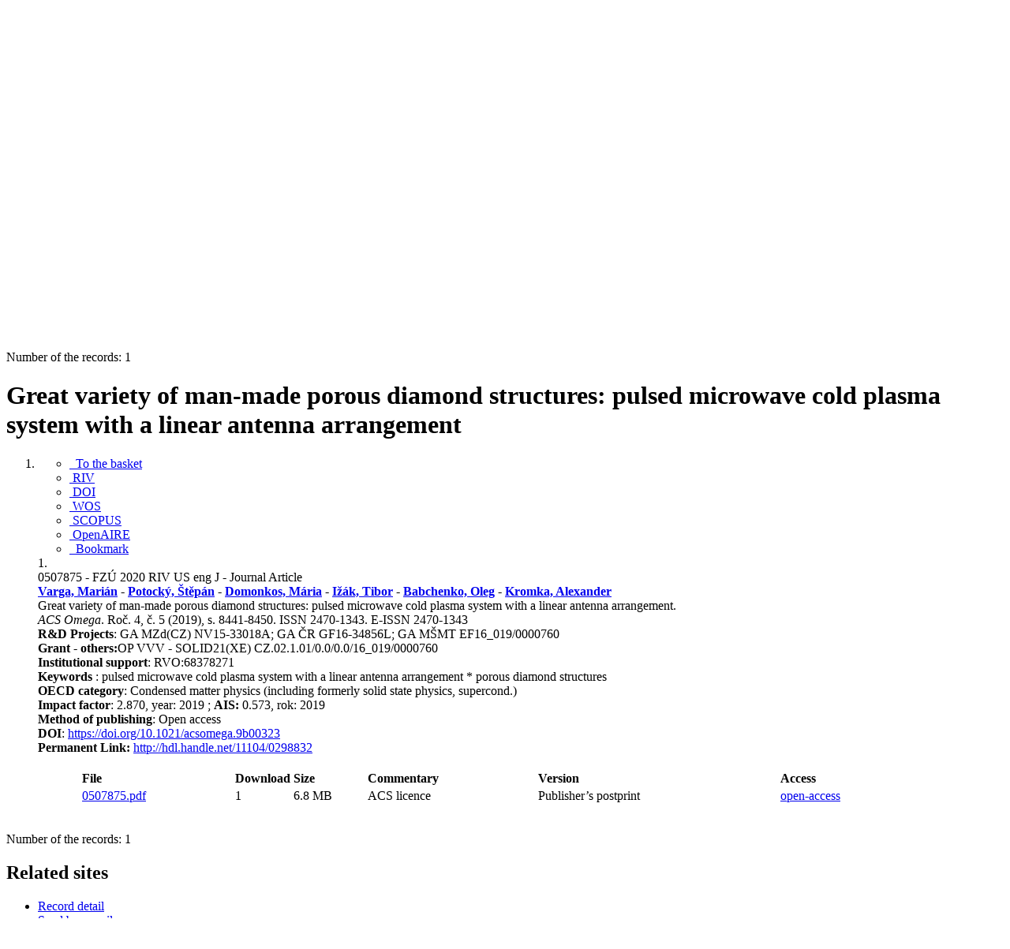

--- FILE ---
content_type: text/html; charset=utf-8
request_url: https://asep.lib.cas.cz/arl-cav/en/detail/?&idx=cav_un_epca*0507875&disprec=1
body_size: 10605
content:

<!-- TPL: csp.templates2.parts.root -->
<!DOCTYPE html><html id="detail" lang="en-GB" dir="ltr" class=""><head>

<!-- TPL: csp.user.cav.templates2.parts.head -->
<meta name="viewport" content="width=device-width, initial-scale=1, shrink-to-fit=no"><meta charset="UTF-8"><meta id="ipac" name="author" content="IPAC: Cosmotron Slovakia, s.r.o. - www.cosmotron.sk" data-version="4.8.63a - 22.05.2025" data-login="0" data-ns="" data-url="https://asep.lib.cas.cz/i2/" data-ictx="cav" data-skin="bs1" data-cachebuster="2h9" data-logbasket="0" data-elink="0" data-lang="en" data-country="GB" data-scrollup="" data-src="cav_un_epca-1" data-cookie-choose=1 data-cookie-preferential=0 data-cookie-analytical=0 data-cookie-marketing=0 data-mainjs="">
<!-- TPL: csp.templates2.parts.metaog -->

<!-- TPL: csp.templates2.parts.metalink -->
<link rel="help" href="https://asep.lib.cas.cz/arl-cav/en/help/?key=detail" title="Help"><link rel="home" href="https://asep.lib.cas.cz/arl-cav/en/detail-cav_un_epca-0507875-Great-variety-of-manmade-porous-diamond-structures-pulsed-microwave-cold-plasma-system-with-a-line/"><link rel="alternate" hreflang="cs-CZ" href="https://asep.lib.cas.cz/arl-cav/cs/detail/?&amp;idx=cav_un_epca*0507875&amp;disprec=1"><link rel="alternate" hreflang="x-default" href="https://asep.lib.cas.cz/arl-cav/cs/detail/?&amp;idx=cav_un_epca*0507875&amp;disprec=1"><link rel="alternate" hreflang="en-GB" href="https://asep.lib.cas.cz/arl-cav/en/detail/?&amp;idx=cav_un_epca*0507875&amp;disprec=1"><link rel="manifest" href="https://asep.lib.cas.cz/arl-cav/en/webmanifest/" title="PWA"><link rel="license" href="https://asep.lib.cas.cz/arl-cav/en/IPAC/?#ipac-copyright" title="Copyright"><link rel="contents" href="https://asep.lib.cas.cz/arl-cav/en/site-map/" title="Site map"><link rel="search" id="opensearch" type="application/opensearchdescription+xml" href="https://asep.lib.cas.cz/arl-cav/en/opensearch/?type=xml" title="IPAC KNAV" data-query="To install the OpenSearch search engine?">
<!-- TPL: csp.templates2.parts.metaapp -->
<meta name="mobile-web-app-capable" content="yes"><meta name="apple-mobile-web-app-capable" content="yes"><meta name="apple-mobile-web-app-title" content="KNAV"><meta name="apple-mobile-web-app-status-bar-style" content="#FFFFFF"><meta name="theme-color" content="#FFFFFF"><meta name="author" content="Library of the Czech Academy of Sciences"><meta name="twitter:dnt" content="on">
<meta name="keywords" content="detail,IPAC"><meta name="description" content="Record detail - Great variety of man-made porous diamond structures: pulsed microwave cold plasma system with a linear antenna arrangement - Detailed record view - Library of the Czech Academy of Sciences  "><meta name="robots" content="all"><link rel="stylesheet" media="print" href="https://asep.lib.cas.cz/i2/css/print.v-2h9.css"><link rel="stylesheet" href="https://asep.lib.cas.cz/i2/user/cav/css/bskin1.v-2h9.css">

<!-- TPL: csp.templates2.detail.meta -->

<!-- TPL: csp.templates2.detail.metalink -->
<link rel="alternate" type="application/marc" href="https://asep.lib.cas.cz/arl-cav/en/export/?idx=cav_un_epca*0507875&amp;charset=UTF8&amp;format=LINEMARC" title="MARC - Great variety of man-made porous diamond structures: pulsed microwave cold plasma system with a linear antenna arrangement"><link rel="alternate" type="application/marc" href="https://asep.lib.cas.cz/arl-cav/en/export/?idx=cav_un_epca*0507875&amp;charset=UTF8&amp;format=ISO2709" title="MARC ISO2709 - Great variety of man-made porous diamond structures: pulsed microwave cold plasma system with a linear antenna arrangement"><link rel="alternate" type="application/marcxml+xml" href="https://asep.lib.cas.cz/arl-cav/en/export/?idx=cav_un_epca*0507875&amp;charset=UTF8&amp;format=XML" title="MARC XML - Great variety of man-made porous diamond structures: pulsed microwave cold plasma system with a linear antenna arrangement"><link rel="alternate" type="application/rdf+xml" href="https://asep.lib.cas.cz/arl-cav/en/detail-cav_un_epca-0507875-Great-variety-of-manmade-porous-diamond-structures-pulsed-microwave-cold-plasma-system-with-a-line/?st=feed&amp;feed=rdf"><link rel="preconnect" href="https://cache2.obalkyknih.cz" crossorigin="anonymous"><link rel="dns-prefetch" href="https://cache2.obalkyknih.cz"><link rel="canonical" href="https://asep.lib.cas.cz/arl-cav/en/detail-cav_un_epca-0507875-Great-variety-of-manmade-porous-diamond-structures-pulsed-microwave-cold-plasma-system-with-a-line/">
<!-- TPL: csp.templates2.detail.metaog -->
<meta property="og:url" prefix="og: https://ogp.me/ns/og#" content="https://asep.lib.cas.cz/arl-cav/en/detail-cav_un_epca-0507875-Great-variety-of-manmade-porous-diamond-structures-pulsed-microwave-cold-plasma-system-with-a-line/"><meta property="og:title" prefix="og: https://ogp.me/ns/og#" content="Great variety of man-made porous diamond structures: pulsed microwave cold plasma system with a linear antenna arrangement"><meta property="og:type" prefix="og: https://ogp.me/ns/og#" content="article"><meta property="article:author" prefix="article: https://ogp.me/ns/article#" content="https://asep.lib.cas.cz/arl-cav/en/detail-cav_un_auth-0280065-Varga-Marian/"><meta property="article:author" prefix="article: https://ogp.me/ns/article#" content="https://asep.lib.cas.cz/arl-cav/en/detail-cav_un_auth-0224392-Potocky-stepan/"><meta property="article:author" prefix="article: https://ogp.me/ns/article#" content="https://asep.lib.cas.cz/arl-cav/en/detail-cav_un_auth-0295747-Domonkos-Maria/"><meta property="article:author" prefix="article: https://ogp.me/ns/article#" content="https://asep.lib.cas.cz/arl-cav/en/detail-cav_un_auth-0258087-Izak-Tibor/"><meta property="article:author" prefix="article: https://ogp.me/ns/article#" content="https://asep.lib.cas.cz/arl-cav/en/detail-cav_un_auth-0247344-Babchenko-Oleg/"><meta property="article:author" prefix="article: https://ogp.me/ns/article#" content="https://asep.lib.cas.cz/arl-cav/en/detail-cav_un_auth-0100328-Kromka-Alexander/"><meta property="article:tag" prefix="article: https://ogp.me/ns/article#" content="pulsed microwave cold plasma system with a linear antenna arrangement"><meta property="article:tag" prefix="article: https://ogp.me/ns/article#" content="porous diamond structures"><meta name="article:publisher" prefix="article: https://ogp.me/ns/article#" content="American Chemical Society">
<!-- TPL: csp.templates2.detail.metatwitter -->
<meta name="twitter:card" prefix="twitter: https://ogp.me/ns/twitter#" content="summary"><meta name="twitter:title" prefix="twitter: https://ogp.me/ns/twitter#" content="Great variety of man-made porous diamond structures: pulsed microwave cold plasma system with a linear antenna arrangement"><meta name="twitter:url" prefix="twitter: https://ogp.me/ns/twitter#" content="https://asep.lib.cas.cz/arl-cav/en/detail-cav_un_epca-0507875-Great-variety-of-manmade-porous-diamond-structures-pulsed-microwave-cold-plasma-system-with-a-line/"><meta name="twitter:description" prefix="twitter: https://ogp.me/ns/twitter#" content="article 'Great variety of man-made porous diamond structures: pulsed microwave cold plasma system with a linear antenna arrangement' ">
<!-- TPL: csp.templates2.detail.metaszn -->
<meta name="szn:galleries-image-link" content="https://asep.lib.cas.cz/arl-cav/en/detail-cav_un_epca-0507875-Great-variety-of-manmade-porous-diamond-structures-pulsed-microwave-cold-plasma-system-with-a-line/?st=feed&amp;feed=sznimages">
<!-- TPL: csp.templates2.detail.metacitation -->
<meta name="citation_title" content="Great variety of man-made porous diamond structures: pulsed microwave cold plasma system with a linear antenna arrangement"><meta name="citation_abstract" content="Synthetic diamond films are routinely grown using chemical vapor deposition (CVD) techniques. This study reviews the fabrication of various porous diamond-based structures using linear antenna microwave plasma (LAMWP) CVD, a low-cost technology for growing diamond films over a large area at low pressure and at low temperature. From a technological point of view, 2 different approaches, i.e., templated diamond growth using 3 different prestructured porous substrates and direct bottom-up growth of ultra-nanoporous diamond films, are successfully employed to form diamond-based structures with controlled porosity and an enhanced surface area. As a bottom-up strategy, the LAMWP CVD system allows diamond growth at as high as 80% CO2 in the CH4/CO2/H2 gas mixture. In summary, the low-pressure and cold plasma conditions in the LAMWP system facilitate the growth on 3D prestructured substrates of various materials that naturally form porous self-standing diamond structures."><meta name="citation_year" content="2019"><meta name="citation_author" content="Varga, Marián"><meta name="citation_author" content="Potocký, Štěpán"><meta name="citation_author" content="Domonkos, Mária"><meta name="citation_author" content="Ižák, Tibor"><meta name="citation_author" content="Babchenko, Oleg"><meta name="citation_author" content="Kromka, Alexander"><meta name="citation_publisher" content="American Chemical Society"><meta name="citation_type" content="Journal Article"><meta name="citation_doi" content="https://dx.doi.org/10.1021/acsomega.9b00323"><meta name="citation_journal_title" content="ACS Omega"><meta name="citation_volume" content="4"><meta name="citation_issue" content="2019"><meta name="citation_firstpage" content="8441"><meta name="citation_lastpage" content="8450"><meta name="citation_keywords" content="pulsed microwave cold plasma system with a linear antenna arrangement"><meta name="citation_keywords" content="porous diamond structures"><meta name="citation_language" content="eng"><meta name="citation_public_url" content="https://asep.lib.cas.cz/arl-cav/en/detail-cav_un_epca-0507875-Great-variety-of-manmade-porous-diamond-structures-pulsed-microwave-cold-plasma-system-with-a-line/">
<!-- TPL: csp.templates2.detail.metaeprints -->
<meta name="eprints.metadata_visibility" content="show"><meta name="eprints.title" content="Great variety of man-made porous diamond structures: pulsed microwave cold plasma system with a linear antenna arrangement"><meta name="eprints.abstract" content="Synthetic diamond films are routinely grown using chemical vapor deposition (CVD) techniques. This study reviews the fabrication of various porous diamond-based structures using linear antenna microwave plasma (LAMWP) CVD, a low-cost technology for growing diamond films over a large area at low pressure and at low temperature. From a technological point of view, 2 different approaches, i.e., templated diamond growth using 3 different prestructured porous substrates and direct bottom-up growth of ultra-nanoporous diamond films, are successfully employed to form diamond-based structures with controlled porosity and an enhanced surface area. As a bottom-up strategy, the LAMWP CVD system allows diamond growth at as high as 80% CO2 in the CH4/CO2/H2 gas mixture. In summary, the low-pressure and cold plasma conditions in the LAMWP system facilitate the growth on 3D prestructured substrates of various materials that naturally form porous self-standing diamond structures."><meta name="eprints.creators_name" content="Varga, Marián"><meta name="eprints.creators_name" content="Potocký, Štěpán"><meta name="eprints.creators_name" content="Domonkos, Mária"><meta name="eprints.creators_name" content="Ižák, Tibor"><meta name="eprints.creators_name" content="Babchenko, Oleg"><meta name="eprints.creators_name" content="Kromka, Alexander"><meta name="eprints.publisher" content="American Chemical Society"><meta name="eprints.type" content="Article"><meta name="eprints.language" content="eng"><meta name="eprints.volume" content="4"><meta name="eprints.number" content="5"><meta name="eprints.pagerange" content="8441-8450"><meta name="eprints.document_url" content="https://asep.lib.cas.cz/arl-cav/en/detail-cav_un_epca-0507875-Great-variety-of-manmade-porous-diamond-structures-pulsed-microwave-cold-plasma-system-with-a-line/"><meta name="eprints.official_url" content="https://dx.doi.org/10.1021/acsomega.9b00323"><meta name="eprints.doi" content="10.1021/acsomega.9b00323">
<!-- TPL: csp.templates2.detail.metaprism -->
<meta name="prism.publisher" content="American Chemical Society"><meta name="prism.modificationDate" content="2024-01-03T22:24:00Z"><meta name="prism.doi" content="10.1021/acsomega.9b00323"><meta name="prism.publicationName" content="ACS Omega"><meta name="prism.number" content="5"><meta name="prism.volume" content="4"><meta name="prism.issueName" content="2019"><meta name="prism.startingPage" content="8441"><meta name="prism.endingPage" content="8450"><meta name="prism.pageCount" content="9"><meta name="prism.pageRange" content="8441-8450"><meta name="prism.keyword" content="pulsed microwave cold plasma system with a linear antenna arrangement"><meta name="prism.keyword" content="porous diamond structures"><meta name="prism.url" content="https://dx.doi.org/10.1021/acsomega.9b00323">
<!-- TPL: csp.templates2.detail.metabepress -->
<meta name="bepress_citation_title" content="Great variety of man-made porous diamond structures: pulsed microwave cold plasma system with a linear antenna arrangement"><meta name="bepress_citation_author" content="Varga, Marián"><meta name="bepress_citation_author" content="Potocký, Štěpán"><meta name="bepress_citation_author" content="Domonkos, Mária"><meta name="bepress_citation_author" content="Ižák, Tibor"><meta name="bepress_citation_author" content="Babchenko, Oleg"><meta name="bepress_citation_author" content="Kromka, Alexander"><meta name="bepress_citation_publisher" content="American Chemical Society"><meta name="bepress_citation_doi" content="10.1021/acsomega.9b00323"><meta name="bepress_citation_volume" content="4"><meta name="bepress_citation_issue" content="2019"><meta name="bepress_citation_firstpage" content="8441"><meta name="bepress_citation_lastpage" content="8450">
<!-- TPL: csp.templates2.detail.schemascholarly -->
<script type="application/ld+json">
{
  "@context": "https://schema.org",
  "@type": "ScholarlyArticle",
  "@id": "cavunepca0507875",
  "url": "https://asep.lib.cas.cz/arl-cav/en/detail-cav_un_epca-0507875-Great-variety-of-manmade-porous-diamond-structures-pulsed-microwave-cold-plasma-system-with-a-line/",
  "dateModified": "2024-01-03T22:24:00Z",
   	"author": [
       {
            "@type": "Person",
            "name": "Varga, Marián","@id": "https://asep.lib.cas.cz/arl-cav/en/detail-cav_un_auth-0280065-Varga-Marian/"      },        {
            "@type": "Person",
            "name": "Potocký, Štěpán","@id": "https://asep.lib.cas.cz/arl-cav/en/detail-cav_un_auth-0224392-Potocky-stepan/"      },        {
            "@type": "Person",
            "name": "Domonkos, Mária","@id": "https://asep.lib.cas.cz/arl-cav/en/detail-cav_un_auth-0295747-Domonkos-Maria/"      },        {
            "@type": "Person",
            "name": "Ižák, Tibor","@id": "https://asep.lib.cas.cz/arl-cav/en/detail-cav_un_auth-0258087-Izak-Tibor/"      },        {
            "@type": "Person",
            "name": "Babchenko, Oleg","@id": "https://asep.lib.cas.cz/arl-cav/en/detail-cav_un_auth-0247344-Babchenko-Oleg/"      },        {
            "@type": "Person",
            "name": "Kromka, Alexander","@id": "https://asep.lib.cas.cz/arl-cav/en/detail-cav_un_auth-0100328-Kromka-Alexander/"      }	],
   "publisher": [
      {
            "@type": "Organization",
"name": "American Chemical Society"      }	],
   "image": [
   		""   ],
      "identifier": [
            {
            "@type": "PropertyValue",
            "propertyID": "DOI",
            "value": "https://dx.doi.org/10.1021/acsomega.9b00323"
            }      ],
      "keywords": "pulsed microwave cold plasma system with a linear antenna arrangement, porous diamond structures",
  "isPartOf": {
    "@type": "Periodical",
    "name": "ACS Omega"
  },
  "abstract": "Synthetic diamond films are routinely grown using chemical vapor deposition (CVD) techniques. This study reviews the fabrication of various porous diamond-based structures using linear antenna microwave plasma (LAMWP) CVD, a low-cost technology for growing diamond films over a large area at low pressure and at low temperature. From a technological point of view, 2 different approaches, i.e., templated diamond growth using 3 different prestructured porous substrates and direct bottom-up growth of ultra-nanoporous diamond films, are successfully employed to form diamond-based structures with controlled porosity and an enhanced surface area. As a bottom-up strategy, the LAMWP CVD system allows diamond growth at as high as 80% CO2 in the CH4/CO2/H2 gas mixture. In summary, the low-pressure and cold plasma conditions in the LAMWP system facilitate the growth on 3D prestructured substrates of various materials that naturally form porous self-standing diamond structures.",
  "volumeNumber": "4",
  "issueNumber": "2019",
  "pagination": "8441-8450",
  "headline": "Great variety of man-made porous diamond structures: pulsed microwave cold plasma system with a linear antenna arrangement"
}
</script>

<!-- TPL: csp.templates2.detail.schemaarticle -->
-<script type="application/ld+json">
{
  "@context": "https://schema.org",
  "@type": "Article",
  "@id": "https://asep.lib.cas.cz/arl-cav/en/detail-cav_un_epca-0507875-Great-variety-of-manmade-porous-diamond-structures-pulsed-microwave-cold-plasma-system-with-a-line/",
  "url": "https://asep.lib.cas.cz/arl-cav/en/detail-cav_un_epca-0507875-Great-variety-of-manmade-porous-diamond-structures-pulsed-microwave-cold-plasma-system-with-a-line/",
   	"author": [
       {
            "@type": "Person",
            "name": "Varga, Marián",
            "url": "https://asep.lib.cas.cz/arl-cav/en/detail-cav_un_auth-0280065-Varga-Marian/",
            "@id": "https://asep.lib.cas.cz/arl-cav/en/detail-cav_un_auth-0280065-Varga-Marian/"      },       {
            "@type": "Person",
            "name": "Potocký, Štěpán",
            "url": "https://asep.lib.cas.cz/arl-cav/en/detail-cav_un_auth-0224392-Potocky-stepan/",
            "@id": "https://asep.lib.cas.cz/arl-cav/en/detail-cav_un_auth-0224392-Potocky-stepan/"      },       {
            "@type": "Person",
            "name": "Domonkos, Mária",
            "url": "https://asep.lib.cas.cz/arl-cav/en/detail-cav_un_auth-0295747-Domonkos-Maria/",
            "@id": "https://asep.lib.cas.cz/arl-cav/en/detail-cav_un_auth-0295747-Domonkos-Maria/"      },       {
            "@type": "Person",
            "name": "Ižák, Tibor",
            "url": "https://asep.lib.cas.cz/arl-cav/en/detail-cav_un_auth-0258087-Izak-Tibor/",
            "@id": "https://asep.lib.cas.cz/arl-cav/en/detail-cav_un_auth-0258087-Izak-Tibor/"      },       {
            "@type": "Person",
            "name": "Babchenko, Oleg",
            "url": "https://asep.lib.cas.cz/arl-cav/en/detail-cav_un_auth-0247344-Babchenko-Oleg/",
            "@id": "https://asep.lib.cas.cz/arl-cav/en/detail-cav_un_auth-0247344-Babchenko-Oleg/"      },       {
            "@type": "Person",
            "name": "Kromka, Alexander",
            "url": "https://asep.lib.cas.cz/arl-cav/en/detail-cav_un_auth-0100328-Kromka-Alexander/",
            "@id": "https://asep.lib.cas.cz/arl-cav/en/detail-cav_un_auth-0100328-Kromka-Alexander/"      }	],
   "publisher": [
      {
            "@type": "Organization",
"name": "American Chemical Society"      }	],
   "image": [
   		""   ],
      "keywords": "pulsed microwave cold plasma system with a linear antenna arrangement, porous diamond structures",
   	"inLanguage": [
      "en"	],
      "dateModified": "2024-01-03T22:24:00Z",
      "description": "article 'Great variety of man-made porous diamond structures: pulsed microwave cold plasma system with a linear antenna arrangement' ",
      "issn": " 2470-1343",
      "headline": "Great variety of man-made porous diamond structures: pulsed microwave cold plasma system with a linear antenna arrangement"
}
</script>
<script data-main="https://asep.lib.cas.cz/i2/js/conf.detail.v-2h9.js" src="https://asep.lib.cas.cz/i2/js/require.v-2h9.js"></script>
<!-- TPL: csp.user.cav.templates2.parts.body -->
<title>
Great variety of man-made porous diamond structures: pulsed microwave…
</title>
</head>
<body class="nojs cav_un_epca-1">
<div id="body">
<div id="page" class="container">

<!-- TPL: csp.templates2.parts.accessibilitynav -->
<div id="accessibility-nav" class="sr-only sr-only-focusable" data-scrollup-title="Scroll to top of page"><nav aria-label="Skip navigtation">
<ul>
<li><a accesskey="0" href="#content">Go to content</a></li><li><a href="#nav">Go to menu</a></li><li><a href="https://asep.lib.cas.cz/arl-cav/en/declaration-of-accessibility/?#content" accesskey="1" title="Accessibility declaration" aria-label="Accessibility declaration">Accessibility declaration</a></li></ul>
</nav>
</div>
<!-- TPL: csp.user.cav.templates2.parts.header -->
<div id="header" class="container">    <header>
<div class="row container"><div id="brand" class="col-lg-9 col-md-7 col-sm-12 col-12"><div class="row"><div class="col-md-3 col-sm-6 col-4"><a class="container mt-1 mb-1" title="ASEP" href="https://asep-portal.lib.cas.cz/basic-information/"><img height="120" class="logo mt-2" src="https://asep.lib.cas.cz/i2/user/cav/img/logo_en.png" loading="lazy" alt="ASEP"></a></div><div class="col-md-9 col-sm-6 col-8"><div class="container subtitle">ASEP<br>
CAS Repository</div></div></div></div><div id="header-info-box" class="col-lg-3 col-md-5 col-sm-12 col-12 text-right">
<!-- TPL: csp.templates2.parts.languages -->
<div id="language" class="mb-2 lang"><div class="cs btn x first"><a dir="ltr" rel="alternate" href="https://asep.lib.cas.cz/arl-cav/cs/detail/?&amp;idx=cav_un_epca*0507875&amp;disprec=1" hreflang="cs-CZ" lang="cs-CZ" title="Česká verze" aria-label="Česká verze"><i aria-hidden="true" class="flag-cs"></i> Česky</a></div><div class="en btn active last"><a dir="ltr" rel="alternate" href="https://asep.lib.cas.cz/arl-cav/en/detail/?&amp;idx=cav_un_epca*0507875&amp;disprec=1" hreflang="en-GB" lang="en-GB" title="English version" aria-label="English version"><i aria-hidden="true" class="flag-en"></i> English</a></div></div>                <p id="aboutdb">
<a class="nav-link" target="_blank" href="https://asep-portal.lib.cas.cz/basic-information/">About database</a><a class="nav-link" target="_blank" href="https://asep-portal.lib.cas.cz/basic-information/dataset-repository/">About data repository</a>                </p>
</div></div>    </header>
</div>
<!-- TPL: csp.templates2.parts.mainmenu -->
<nav id="nav" class="navbar navbar-expand-lg"  aria-label="Main menu">
<button type="button" aria-label="Side menu" class="navbar-toggler collapsed btn-nav"  data-toggle="collapse" aria-controls="nav-aside" data-target="#nav-aside" id="btn-aside">
<i aria-hidden="true" class="icon-aside"></i>
</button>
<button type="button" aria-label="Main menu" class="navbar-toggler collapsed btn-nav" id="btn-nav" data-toggle="collapse" aria-controls="nav-main" data-target="#nav-main">
<i aria-hidden="true" class="icon-menu"></i>
</button>
<div class="collapse navbar-collapse" id="nav-main"><ul class="navbar-main navbar-nav mr-auto">
<li id="nav-search" class="first nav-item">
<a href="https://asep.lib.cas.cz/arl-cav/en/index/" title="Search the online catalogue" aria-label="Search the online catalogue" rel="nofollow" class="nav-link">Search</a>
</li>
<li id="nav-help" class="nav-item">
<a href="https://asep.lib.cas.cz/arl-cav/en/help/?key=detail" title="Online catalogue (IPAC) help" aria-label="Online catalogue (IPAC) help" class="nav-link">Help</a>
</li>
<li id="nav-feedback" class="nav-item">
<a href="https://asep.lib.cas.cz/arl-cav/en/feedback-form/" title="Form for sending messages" aria-label="Form for sending messages" rel="nofollow" class="nav-link">Questions, report problems</a>
</li>
<li id="nav-cavrules" class="nav-item">
<a href="https://asep.lib.cas.cz/arl-cav/en/repository-rules/" title="Rules of Repository" aria-label="Rules of Repository" rel="nofollow" class="nav-link">Rules of Repository</a>
</li>
<li id="nav-prereg" class="nav-item">
<a href="https://asep.lib.cas.cz/arl-cav/en/preregistration/" title="User pre-registration form page" aria-label="User pre-registration form page" class="nav-link">Pre-registration</a>
</li>

</ul>
<ul class="navbar-login navbar-nav">
<li class="nav-item" aria-live="polite" id="basket-info"><a href="https://asep.lib.cas.cz/arl-cav/en/basket/" rel="nofollow" class="nav-link ibasket" data-title="In the basket" title="In the basket 0 0" aria-label="In the basket 0 0"><i aria-hidden="true" class="icon-basket"></i> (<output class="count">0</output>)</a></li>
<!-- TPL: csp.templates2.parts.menuaccount -->

<!-- TPL: csp.templates2.parts.ladenkalink -->
<li id="nav-login" class="nav-item"><a href="https://asep.lib.cas.cz/arl-cav/en/login/?opal=detail&amp;idx=cav_un_epca*0507875&amp;disprec=1" class="nav-link " title="User login to online catalogue" aria-label="User login to online catalogue"><i aria-hidden="true" class="icon-user"></i>&nbsp; Login</a></li></ul>
</div></nav>
<main id="content">

<!-- TPL: csp.templates2.parts.breadcrumb -->
<script type="application/ld+json">
{
    "@context": "https://schema.org",
    "@graph": [{
        "@type": "WebSite",
        "@id": "https://asep.lib.cas.cz/arl-cav/en/index/",
        "url": "https://asep.lib.cas.cz/arl-cav/en/index/",
        "version": "4.8.63a - 22.05.2025",
        "name": "Library of the Czech Academy of Sciences",
        "description": "Record detail - Great variety of man-made porous diamond structures: pulsed microwave cold plasma system with a linear antenna arrangement - Detailed record view - Library of the Czech Academy of Sciences  ",
        "inLanguage": "en",
        "potentialAction": {
            "@type": "SearchAction",
            "target": "https://asep.lib.cas.cz/arl-cav/en/result/?field=G&amp;search=Search&amp;term={q}",
            "query-input": "name=q"
        }
    }, {
        "@type": "WebPage",
        "@id": "https://asep.lib.cas.cz/arl-cav/en/detail-cav_un_epca-0507875-Great-variety-of-manmade-porous-diamond-structures-pulsed-microwave-cold-plasma-system-with-a-line/",
        "url": "https://asep.lib.cas.cz/arl-cav/en/detail-cav_un_epca-0507875-Great-variety-of-manmade-porous-diamond-structures-pulsed-microwave-cold-plasma-system-with-a-line/",
        "name": "Record detail",
        "description": "Detailed record view",
        "inLanguage": "en"
    }
    ,{
        "@type": "BreadcrumbList",
        "itemListElement": [
            {
            "@type": "ListItem",
            "position": 1,
            "item": {
                "@id": "https://asep.lib.cas.cz/arl-cav/en/index/",
                "name": "Home page"
                }
            }
,            {
            "@type": "ListItem",
            "position": 2,
            "item": {
                "@id": "https://asep.lib.cas.cz/arl-cav/en/detail-cav_un_epca-0507875-Great-variety-of-manmade-porous-diamond-structures-pulsed-microwave-cold-plasma-system-with-a-line/",
                "name": "Record detail"
                }
            }
        ]
    }
    ]
}
</script>

<!-- TPL: csp.templates2.parts.systemalert -->

<!-- TPL: csp.templates2.parts.ladenka -->

<!-- TPL: csp.templates2.detail.main -->

<!-- TPL: csp.templates2.detail.page -->
<div id="outer" class="row"><div id='bside'><div id="inner" class="container">
<!-- TPL: csp.templates2.detail.paging -->
<div class="resultbox card card-body bg-light mb-3"><div class="row justify-content-between"><div class="query-info align-self-center col-sm-12 ">Number of the records: 1 &nbsp;
</div></div></div><div class="row"><div class=""><div class="container"><h1>Great variety of man-made porous diamond structures: pulsed microwave cold plasma system with a linear antenna arrangement</h1></div></div></div>
<!-- TPL: csp.templates2.detail.zf -->
<div id="result-body"><ol class="list-group">

<!-- TPL: csp.user.cav.templates2.result.zshort -->
<li data-idx="cav_un_epca*0507875"  id="item-cav_un_epca0507875" class="list-group-item result-item odd zf-short cav_un_epca "><div class="li-row row"><div class="col-lg-3 col-md-4">
<!-- TPL: csp.user.cav.templates2.result.operations -->
<div class="nav5"><nav class="navbar bg-light pl-0" aria-label="Links to Record">
<ul class="nav flex-column">
<li class="basket nav-item" aria-live="assertive"><a href="https://asep.lib.cas.cz/arl-cav/en/basket/?idx=cav_un_epca*0507875&amp;add=1" rel="nofollow" role="button" data-idx="cav_un_epca*0507875" aria-controls="basket-info" aria-label="Add to the basket: Great variety of man-made porous diamond structures: pulsed microwave cold plasma system with a linear antenna arrangement" title="Add to the basket: Great variety of man-made porous diamond structures: pulsed microwave cold plasma system with a linear antenna arrangement" class="addcart nav-link"><i aria-hidden="true" class="icon-basket"></i>&nbsp; To the basket</a></li><li class="cavriv nav-item"><a class="nav-link" rel="external" target="_blank" title="Výsledek v RIV (RIV/68378271:_____/19:00507875)" href="https://www.isvavai.cz/riv?s=jednoduche-vyhledavani&amp;ss=detail&amp;n=0&amp;h=RIV%252F68378271%3A_____%252F19%3A00507875%21RIV20-AV0-68378271"><i class="icon-riv" aria-hidden="true"></i>&nbsp;RIV</a></li><li class="cavdoi nav-item"><a class="nav-link" rel="external" target="_blank" title="DOI" href="https://doi.org/10.1021/acsomega.9b00323"><i class="icon-doi" aria-hidden="true"></i>&nbsp;DOI</a></li><li class="cavwos nav-item"><a class="nav-link" rel="external" target="_blank" title="WOS (Web of Science)" href="https://www.webofscience.com/wos/woscc/full-record/WOS:000470094000062"><i class="icon-wos" aria-hidden="true"></i>&nbsp;WOS</a></li><li class="cavscopus nav-item"><a class="nav-link" rel="external" target="_blank" title="Scopus - Elsevier" href="https://www.scopus.com/record/display.url?fedsrfIntegrator=COSMADRALI-SCOCIT&amp;origin=fedsrf&amp;view=basic&amp;eid=2-s2.0-85065832519"><i class="icon-scopus" aria-hidden="true"></i>&nbsp;SCOPUS</a></li><li class="openaire nav-item"><a class="nav-link" rel="external" target="_blank" title="Pokud není odkaz funkční OPENAIRE si záznam dosud nepřevzal. If the link does not work, OPENAIRE has not yet downloaded the record." href="https://explore.openaire.eu/search/publication?pid=10.1021%252Facsomega.9b00323"><i class="icon-openaire" aria-hidden="true"></i>&nbsp;OpenAIRE</a></li><li class="bookmark nav-item"><a href="https://asep.lib.cas.cz/arl-cav/en/bookmark/?idx=cav_un_epca*0507875&amp;disprec=1&amp;idx=cav_un_epca*0507875&amp;disprec=1" rel="nofollow" class="nav-link" title="Tool for further record proceeding: Great variety of man-made porous diamond structures: pulsed microwave cold plasma system with a linear antenna arrangement" aria-label="Tool for further record proceeding: Great variety of man-made porous diamond structures: pulsed microwave cold plasma system with a linear antenna arrangement"><i aria-hidden="true" class="icon-bookmark"></i>&nbsp; Bookmark</a></li></ul>
</nav>
</div><div class="navbar bg-light pl-0"><ul class="nav flex-column">
</ul>
</div></div><div class="format col-lg-9 col-md-8"><div><span class="nr badge badge-light">1.</span><!-- zf: SHORT: -->
<!-- fmtRec: TF_SF_SHORT -->
<!-- fmtIndex: TF_PRAZDNY -->
<!-- TPL: csp.templates2.zf.empty -->
<div class="zf-empty">        0507875 - FZÚ 2020 RIV US eng J - Journal Article<br><strong><span class="emphasis"><a href="https://asep-analytika.lib.cas.cz/en/choose-institute/fzu-d/author/#0280065" target="_blank" title="Varga, Marián">Varga, Marián</a></span> - <span class="emphasis"><a href="https://asep-analytika.lib.cas.cz/en/choose-institute/fzu-d/author/#0224392" target="_blank" title="Potocký, Štěpán">Potocký, Štěpán</a></span> - <span class="emphasis"><a href="https://asep-analytika.lib.cas.cz/en/choose-institute/fzu-d/author/#0295747" target="_blank" title="Domonkos, Mária">Domonkos, Mária</a></span> - <span class="emphasis"><a href="https://asep-analytika.lib.cas.cz/en/choose-institute/fzu-d/author/#0258087" target="_blank" title="Ižák, Tibor">Ižák, Tibor</a></span> - <span class="emphasis"><a href="https://asep-analytika.lib.cas.cz/en/choose-institute/fzu-d/author/#0247344" target="_blank" title="Babchenko, Oleg">Babchenko, Oleg</a></span> - <span class="emphasis"><a href="https://asep-analytika.lib.cas.cz/en/choose-institute/fzu-d/author/#0100328" target="_blank" title="Kromka, Alexander">Kromka, Alexander</a></span></strong><br>Great variety of man-made porous diamond structures: pulsed microwave cold plasma system with a linear antenna arrangement. <br><em>ACS Omega</em>. Roč. 4, č. 5 (2019), s. 8441-8450. ISSN 2470-1343. E-ISSN 2470-1343<br><strong>R&D Projects</strong>: GA MZd(CZ) NV15-33018A; GA ČR GF16-34856L; GA MŠMT EF16_019/0000760<br><strong>Grant - others:</strong>OP VVV - SOLID21(XE) CZ.02.1.01/0.0/0.0/16_019/0000760<br><strong>Institutional support</strong>: RVO:68378271<br><strong>Keywords </strong>: pulsed microwave cold plasma system with a linear antenna arrangement * porous diamond structures<br><strong>OECD category</strong>: Condensed matter physics (including formerly solid state physics, supercond.)<br><strong>Impact factor</strong>: 2.870, year: 2019 ; <strong>AIS:</strong> 0.573, rok: 2019<br><strong>Method of publishing</strong>: Open access<br><strong>DOI</strong>: <a href="https://doi.org/10&#46;1021/acsomega&#46;9b00323" target="_blank">https://doi.org/10&#46;1021/acsomega&#46;9b00323</a>
<br>        <strong>Permanent Link: </strong><a href="http://hdl.handle.net/11104/0298832" target="_blank" title="Handle link">http://hdl.handle.net/11104/0298832<span></span></a>
</div></div></div></div><!-- zf: SHORT:2 -->
<!-- fmtRec: TF_SF_SHORT_2 -->
<!-- fmtIndex: TF_SF_SHORT_EPCA -->
<!-- fmtRec: TF_SF_SHORT_EPCA -->
<!-- TPL: csp.templates2.zf.css -->
<div class="zf_value">&nbsp;</div>
<!-- TPL: csp.templates2.zf.table -->
<div class="table-responsive">
<!-- div data-id="toolbar-t#(node)#t2#(data("ZFVERSION")_$li(item1,3))#"></div --><table id="t1t22@" data-data-toolbar="#toolbar-t1t22@" data-check-on-init="true" data-btn-resize="true" data-mobile-responsive="true" class="table table-sm zfTF2 @">
<col class="col1" style="width:5%"><col class="col2"><col class="col3" style="width:7%"><col class="col4" style="width:9%"><col class="col5"><col class="col6"><col class="col7" style="width:10%">
<!-- TPL: csp.templates2.zf.table -->
<thead>
<tr class="odd x">
<th scope="col" data-sortable="true"> </th><th scope="col" data-sortable="true">File</th><th scope="col" data-sortable="true">Download</th><th scope="col" data-sortable="true">Size</th><th scope="col" data-sortable="true">Commentary</th><th scope="col" data-sortable="true">Version</th><th scope="col" data-sortable="true">Access</th></tr>
</thead>

<!-- TPL: csp.templates2.zf.table -->
<tr class="even x">
<td><a target="_blank" href="https://asep.lib.cas.cz/arl-cav/en/contapp/?idx=cav_un_epca*0507875&amp;repo=crepo1&amp;key=3585661324"><span aria-hidden="true" class="icon-lock-open"></span></a></td><td><a target="_blank" href="https://asep.lib.cas.cz/arl-cav/en/contapp/?idx=cav_un_epca*0507875&amp;repo=crepo1&amp;key=3585661324">0507875.pdf</a></td><td>1</td><td>6.8 MB</td><td>ACS licence</td><td>Publisher’s postprint</td><td><a target="_blank" href="https://asep.lib.cas.cz/arl-cav/en/contapp/?idx=cav_un_epca*0507875&amp;repo=crepo1&amp;key=3585661324">open-access</a></td></tr> 

<!-- TPL: csp.templates2.zf.table -->
</table></div>
<div class="zf_value">&nbsp;</div>
<!-- fmtRec: TF_SF_SHORT_C01 -->
<!-- fmtRec: TF_SF_SHORT_C02 -->
<!-- fmtRec: TF_SF_SHORT_C03 -->
<!-- fmtRec: TF_SF_SHORT_C04 --></li></ol>
</div>
<!-- TPL: csp.templates2.detail.map -->

<!-- TPL: csp.templates2.detail.paging -->
<div class="resultbox card card-body bg-light mb-3"><div class="row justify-content-between"><div class="query-info align-self-center col-sm-12 ">Number of the records: 1 &nbsp;
</div></div></div></div></div>
<!-- TPL: csp.templates2.detail.aside -->
<div id="aside" class="navbar-expand-lg"><div class="collapse navbar-collapse" id="nav-aside"><aside aria-label="Related sites">
<!-- TPL: csp.templates2.detail.submenu -->
<div id="nav1" class="part"><h2>Related sites</h2><ul class="nav flex-column"><li id="nav1-detail" class="nav-item"><a href="https://asep.lib.cas.cz/arl-cav/en/detail-cav_un_epca-0507875-Great-variety-of-manmade-porous-diamond-structures-pulsed-microwave-cold-plasma-system-with-a-line/?disprec=1" class="nav-link active" title="Detailed record view" aria-label="Detailed record view">Record detail</a></li><li id="nav1-mail" class="nav-item"><a href="https://asep.lib.cas.cz/arl-cav/en/send-email/?idx=cav_un_epca*0507875&amp;disprec=1" rel="nofollow" class="nav-link" title="Send records by e-mail" aria-label="Send records by e-mail">Send by e-mail</a></li><li id="nav1-export" class="nav-item"><a href="https://asep.lib.cas.cz/arl-cav/en/export/?idx=cav_un_epca*0507875&amp;disprec=1" rel="nofollow" class="nav-link" title="Export record" aria-label="Export record">Export</a></li><li id="nav1-new" class="nav-item"><a href="https://asep.lib.cas.cz/arl-cav/en/index/" rel="nofollow" class="nav-link" title="Search the online catalogue" aria-label="Search the online catalogue">New query</a></li></ul></div><div id="format" class="part"><h2>Display formats</h2><ul class="nav flex-column"><li class="nav-item"><a href="https://asep.lib.cas.cz/arl-cav/en/detail/?zf=SHORT&amp;idx=cav_un_epca*0507875&amp;disprec=1" class="nav-link active" rel="nofollow" title="Format: Short" aria-label="Format: Short">Short</a></li><li class="nav-item"><a href="https://asep.lib.cas.cz/arl-cav/en/detail/?zf=SHORTANOT&amp;idx=cav_un_epca*0507875&amp;disprec=1" class="nav-link " rel="nofollow" title="Format: Short + anotation" aria-label="Format: Short + anotation">Short + anotation</a></li><li class="nav-item"><a href="https://asep.lib.cas.cz/arl-cav/en/detail/?zf=SHORTCIT&amp;idx=cav_un_epca*0507875&amp;disprec=1" class="nav-link " rel="nofollow" title="Format: Short + citation" aria-label="Format: Short + citation">Short + citation</a></li><li class="nav-item"><a href="https://asep.lib.cas.cz/arl-cav/en/detail/?zf=CAV_BIBCIT_INI&amp;idx=cav_un_epca*0507875&amp;disprec=1" class="nav-link " rel="nofollow" title="Format: Citation - CSN ISO 690" aria-label="Format: Citation - CSN ISO 690">Citation - CSN ISO 690</a></li><li class="nav-item"><a href="https://asep.lib.cas.cz/arl-cav/en/detail/?zf=CAV_BIBCIT_ZP&amp;idx=cav_un_epca*0507875&amp;disprec=1" class="nav-link " rel="nofollow" title="Format: Citation - institution AV messages" aria-label="Format: Citation - institution AV messages">Citation - institution AV messages</a></li><li class="nav-item"><a href="https://asep.lib.cas.cz/arl-cav/en/detail/?zf=CAV_BIBCITAV&amp;idx=cav_un_epca*0507875&amp;disprec=1" class="nav-link " rel="nofollow" title="Format: Citation - authors AV" aria-label="Format: Citation - authors AV">Citation - authors AV</a></li><li class="nav-item"><a href="https://asep.lib.cas.cz/arl-cav/en/detail/?zf=TF_UN_U_CAV&amp;idx=cav_un_epca*0507875&amp;disprec=1" class="nav-link " rel="nofollow" title="Format: User format" aria-label="Format: User format">User format</a></li><li class="nav-item"><a href="https://asep.lib.cas.cz/arl-cav/en/detail/?zf=TF_UN_RIV&amp;idx=cav_un_epca*0507875&amp;disprec=1" class="nav-link " rel="nofollow" title="Format: Data for RIV" aria-label="Format: Data for RIV">Data for RIV</a></li><li class="nav-item"><a href="https://asep.lib.cas.cz/arl-cav/en/detail/?zf=TF_UN_EPCA_NZN&amp;idx=cav_un_epca*0507875&amp;disprec=1" class="nav-link " rel="nofollow" title="Format: No header and continuity" aria-label="Format: No header and continuity">No header and continuity</a></li><li class="nav-item"><a href="https://asep.lib.cas.cz/arl-cav/en/detail/?zf=TF_UN_EPCA_NZN_C&amp;idx=cav_un_epca*0507875&amp;disprec=1" class="nav-link " rel="nofollow" title="Format: No header and continuity + citation" aria-label="Format: No header and continuity + citation">No header and continuity + citation</a></li><li class="nav-item"><a href="https://asep.lib.cas.cz/arl-cav/en/detail/?zf=DATA&amp;idx=cav_un_epca*0507875&amp;disprec=1" class="nav-link " rel="nofollow" title="Format: MARC" aria-label="Format: MARC">MARC</a></li></ul></div>
<!-- TPL: csp.templates2.parts.headaside -->

<!-- TPL: csp.templates2.parts.footeraside -->
</aside></div></div></div>
<!-- TPL: csp.templates2.result.jstemplate -->

<!-- TPL: csp.templates2.parts.jstable -->
<script id="tpl-toolbar" type="text/x-jsrender">
{{if isform}}
<button type="button" data-toggle="tooltip" data-link="{on ~doCheck}" id="btn-check-{{:id}}" class="btn-check btn btn-light" aria-label="Select all" title="Select all">
<i class="icon-check" aria-hidden="true"></i>
</button>
<button type="button" data-toggle="tooltip" data-link="{on ~doUnCheck}" id="btn-uncheck-{{:id}}" class="btn-uncheck btn btn-light" aria-label="Untick the all selected" title="Untick the all selected">
<i class="icon-uncheck" aria-hidden="true"></i>
</button>
{{/if}}
</script>
<script id="tpl-table-loading" type="text/x-jsrender">
<span class="icon-loading" aria-hidden="true" aria-live="polite" role="alert" aria-busy="true" aria-label="Loading"><span role="progressbar" aria-valuetext="Loading"><i class="icon-loading" aria-hidden="true"></i></span></span></script>
<script id="tpl-table-price" type="text/x-jsrender">
<span class="{{:class}}"><b>{{:sign}}</b>{{:price}}</span></script><script id="tpl-loading" type="text/x-jsrender">
<div class="ipac-loading" role="alert" aria-live="polite" aria-busy="true" aria-label="Loading"><span role="progressbar" aria-valuetext="Loading"><i class="icon-loading" aria-hidden="true"></i></span></div></script>
<script id="tpl-permalink" type="text/x-jsrender"  title="Record permalink">
<h3>{{:title}}</h3>
<p class="link"><a href="{{:href}}">Go to this page</a></p>
<div role="form"><div class="form-group"><label for="plink-l" class="col-sm-12">Copy to clipboard</label>
<div class="col-sm-12"><div class="input-group"><input readonly="readonly" class="form-control" onclick="this.select();" inputmode="none" type="url" value="{{:href}}" id="plink-l"><div role="button" class="input-group-append input-group-text ipac-clipboard btn" data-toggle="tooltip" data-clipboard-action="copy" aria-controls="plink-l" data-clipboard-target="#plink-l" title="Copy to clipboard" data-title="Copied to clipboard"><i class="icon-copy" aria-hidden="true"></i>
</div></div></div></div></div></script>
<script id="tpl-contact-map" type="text/x-jsrender">
<strong>{{:name}}</strong><br>
{{if src}}<img alt="{{:name}}" src="{{:src}}" class="img-thumbnail" width="150"><br>{{/if}}
{{if street}}<br>{{:street}}{{/if}}
{{if locality}}<br>{{:locality}}{{/if}}
</script>
<script id="tpl-weather-tooltip" type="text/x-jsrender">
<div class="card p-2 text-nowrap"><div>{{:day}}{{:year}}</div><div>{{:txmax}} <b style="color:{{:maxcolor}};">{{if max}}{{:max}}{{else}} {{/if}}</b></div><div>{{:txmin}} <b style="color:{{:mincolor}};">{{if min}}{{:min}}{{else}} {{/if}}</b></div>{{if note}}<div>{{:note}}</div>{{/if}}
</div></script>
<script id="tpl-btn-more" type="text/x-jsrender">
<a href="javascript:void(0);" role="button" class="more" aria-expanded="false" aria-label="{{:title}}" title="{{:title}}">{{:text}}</a></script>
<script id="tpl-btn-affix" type="text/x-jsrender">
<a href="javascript:;" data-link="{on ~doClick}" role="button" class="btn btn-light btn-sm" title="{{:title}}" aria-label="{{:title}}" aria-pressed="{{:pressed}}"><i class="icon-{{:icon}}" aria-hidden="true"></i></a></script>
<!-- TPL: csp.templates2.parts.tail -->
<br class="clearfix">
</main><!-- /#content -->
<!-- TPL: csp.templates2.parts.toplist -->
<div id="fuh"></div>
<!-- TPL: csp.templates2.parts.nojs -->
<noscript><p class="alert alert-warning" role="alert">
For full functionality of this site it is necessary to enable JavaScript.
Here are the <a href="https://www.enable-javascript.com/" rel="external nofollow" target="_blank" title="enable-javascript.com  - External link">instructions how to enable JavaScript in your web browser</a>.
</p></noscript></div><!-- /#page --></div><!-- /#body -->
<!-- TPL: csp.user.cav.templates2.parts.footer -->
<style>.metadata-test{
}
</style><div class="metadata-line d-flex justify-content-center text-white container"><a target="_blank" href="https://creativecommons.org/public-domain/cc0/" class="external">Metadata are licenced under CC0</a></div><div id="footer"><div class="container"><footer aria-label="Footer" class="row">
<div id="footer-brand" class="col-md-2"><a href="https://asep.lib.cas.cz/arl-cav/en/index/" rel="home" title="Return to the catalog homepage" aria-label="Return to the catalog homepage"><i class="icon-arl" aria-hidden="true"></i></a></div><div id="nav3" class="col-md-5"><nav>
<ul class="nav">
<li id="nav3-smap" class="first nav-item">
<a href="https://asep.lib.cas.cz/arl-cav/en/site-map/" title="Online catalogue site map" aria-label="Online catalogue site map" accesskey="3" class="nav-link">Site map</a>
</li>
<li id="nav3-accessibility" class="nav-item">
<a href="https://asep.lib.cas.cz/arl-cav/en/declaration-of-accessibility/" title="Accessibility declaration" aria-label="Accessibility declaration" class="nav-link">Accessibility</a>
</li>
<li id="nav3-privacy" class="nav-item">
<a href="https://asep.lib.cas.cz/arl-cav/en/privacy/" title="User's personal data protection" aria-label="User's personal data protection" class="nav-link">Privacy</a>
</li>
<li id="nav3-opensearch" class="nav-item">
<a href="https://asep.lib.cas.cz/arl-cav/en/opensearch/" title="Possibility to add the search modul to the web browser for online catalogue searching" aria-label="Possibility to add the search modul to the web browser for online catalogue searching" class="nav-link">OpenSearch module</a>
</li>
<li id="nav3-cookies" class="nav-item">
<a href="https://asep.lib.cas.cz/arl-cav/en/cookies/" title="Cookie settings" aria-label="Cookie settings" rel="nofollow" class="nav-link">Cookie settings</a>
</li>

</ul>
</nav>
</div><div id="contentinfo" role="contentinfo" class="col-md-5"><p id="footprint">
&nbsp;
<span itemscope="itemscope" itemtype="https://schema.org/Organization"><a itemprop="url" rel="me external" target="_blank" href="http://www.lib.cas.cz/en/"><span itemprop="name">Library of the Czech Academy of Sciences</span></a></span></p>
<p id="cosmotron" itemscope="itemscope" itemtype="https://schema.org/Organization">
©1993-2026 &nbsp;<a href="https://asep.lib.cas.cz/arl-cav/en/IPAC/" dir="ltr" title="IPAC application information" aria-label="IPAC application information"><abbr lang="en-GB" title="Internet Public Access Catalog">IPAC</abbr><time datetime="2025-05-22" title="4.8.63a - 22.5.2025">&nbsp;v.4.8.63a</time></a>&nbsp;-&nbsp; <span dir="ltr"><a itemprop="url" rel="external" target="_blank" href="https://www.cosmotron.sk" title="Company website Cosmotron Slovakia, s.r.o.  - External link"><span itemprop="name">Cosmotron Slovakia, s.r.o.</span></a></span></p>
</div></footer>
</div></div><div class="overlay"></div>
<!-- TPL: csp.templates2.parts.jsmodal -->
<script id="tpl-help-modal" type="text/x-jsrender">
<div class="modal fade"  id="detail-modal{{:item}}"  tabindex="-1" role="dialog" aria-labelledby="detail-modal{{:item}}-modal-title" aria-hidden="true"><div class="modal-dialog" role="document"><div class="modal-content"><div class="modal-header "><h1 class="modal-title h3 w-100" id="detail-modal{{:item}}-modal-title">{{:title}} </h1><button type="button" class="close" data-dismiss="modal" aria-label="Close"><span aria-hidden="true">&times;</span></button></div><div class="modal-body">{{:html}}
</div><div class="modal-footer"><button type="button" class="btn btn-light" data-dismiss="modal" aria-label="Close">Close</button></div></div></div></div></script>
<script id="tpl-help-trigger" type="text/x-jsrender">
<span data-toggle="modal" class="btn btn-light" data-target="#detail-modal{{:item}}"><i class="icon-info" aria-hidden="true"></i>
</span></script>
<script id="tpl-ipac-modal" type="text/x-jsrender">
<div class="modal fade {{:type}}" id="{{:id}}" tabindex="-1" role="dialog" aria-labelledby="{{:id}}-title" aria-hidden="true"><div class="modal-dialog {{:size}} {{if centered}}modal-dialog-centered{{/if}}" role="document"><div class="modal-content"><div class="modal-header {{if report}}bg-{{:reportclass}}{{/if}}"><h1 class="modal-title h3" id="{{:id}}-title">{{:name}}</h1>
<button type="button" class="close" data-dismiss="modal" aria-label="Close"><i aria-hidden="true">&times;</i></button>
</div><div class="modal-body{{if report}} collapse border border-{{:reportclass}}{{/if}} {{if center}} text-center{{/if}}" id="{{:id}}-report">{{:body}}
</div><div class="modal-footer">{{if foottext}}<div class="text-left">{{:foottext}}</div>{{/if}}
{{if report}}
<a role="button" class="btn btn-light" data-toggle="collapse" href="#{{:id}}-report" aria-expanded="false" aria-controls="{{:id}}-report"><i class="icon-info" aria-hidden="true"></i>&nbsp; {{:report}}</a>{{/if}}
{{if agree}}
<button type="button" class="btn btn-primary" id="btn-agree" data-link="{on ~doArgee}" data-dismiss="modal">{{if agreeicon}}<i class="{{:agreeicon}}" aria-hidden="true"></i>&nbsp;{{/if}} {{:agree}}</button>
{{/if}}
{{if disagree}}
<button type="button" class="btn btn-light" id="btn-disagree" data-link="{on ~doArgee}" data-dismiss="modal">{{if disagreeicon}}<i class="{{:disagreeicon}}" aria-hidden="true"></i>&nbsp;{{/if}} {{:disagree}}</button>
{{/if}}
{{if link}}
<a id="btn-link" href="{{:href}}" target="{{if linktarget}}{{:linktarget}}{{else}}_self{{/if}}" class="btn btn-{{if linkprimary}}primary{{else}}light{{/if}}{{if linktarget}} external{{/if}}">{{if linkicon}}<i class="{{:linkicon}}" aria-hidden="true"></i>&nbsp;{{/if}} {{:link}}</a>{{/if}}
{{if linkform}}
<form method="post" action="{{:href}}" role="link" target="{{if linktarget}}{{:linktarget}}{{else}}_self{{/if}}">

{{if param1n}}<input type="hidden" name="{{:param1n}}" value="{{:param1v}}"/>{{/if}}
<button id="btn-linkform" type="submit" class="btn btn-{{if linkprimary}}primary{{else}}light{{/if}}">{{if linkicon}}<i class="{{:linkicon}}" aria-hidden="true"></i>&nbsp;{{/if}} {{:linkform}}</button>
</form>{{/if}}
{{if close}}
<button type="button" class="btn btn-light" data-dismiss="modal" aria-label="Close">Close</button>
{{/if}}
</div></div></div></div></script>
<script id="tpl-modal-loading" type="text/x-jsrender">
<div class="modal fade" id="modal-loading" tabindex="-1" aria-labelledby="modal-loading-title" role="dialog" aria-busy="true" aria-label="Loading" aria-hidden="true"><div class="modal-dialog modal-sm modal-dialog-centered" role="document"><div class="modal-content text-center"><div class="modal-body"><h1 class="modal-title h3" id="modal-loading-title">Loading&hellip;</h1>
<span role="progressbar" aria-valuetext="Loading"><i class="icon-loading" aria-hidden="true"></i></span></div></div></div></div></script>
<script id="tpl-tab-loading" type="text/x-jsrender">
<div class="m-auto text-center" role="alert" aria-busy="true" aria-label="Loading"><h1>Loading&hellip;</h1>
<span role="progressbar" aria-valuetext="Loading"><i class="icon-loading" aria-hidden="true"></i></span></div></script>
<script id="tpl-btn-clearable" type="text/x-jsrender">
<button class="btn d-none {{:class}}" type="button" aria-label="{{:label}}" tabindex="-1"><i aria-hidden="true">&times;</i></button>
</script>
<div id="ipac-modal"></div><div class="modal fade"  id="modal-openseadragon"  tabindex="-1" role="dialog" aria-labelledby="modal-openseadragon-modal-title" aria-hidden="true"><div class="modal-dialog modal-sm" role="document"><div class="modal-content"><div class="modal-header "><h1 class="modal-title h3 w-100" id="modal-openseadragon-modal-title">openseadragon </h1><button type="button" class="close" data-dismiss="modal" aria-label="Close"><span aria-hidden="true">&times;</span></button></div><div class="modal-body"><div class="modal-body-fromjs"><!-- Description from JS JSON --></div></div></div></div></div>
<!-- TPL: csp.templates2.cookies.cookiesbar -->
<div class="container-fluid fixed-bottom d-none" id="cookiesbar"><div class="container cookiesbar-body"><div class="row"><div class="col-12 col-md-8 cookiesbar-text"><p>
<i aria-hidden="true" class="icon-info"></i>&nbsp;
This site uses cookies to make them easier to browse. Learn more about
<a href="https://asep.lib.cas.cz/arl-cav/en/help/?key=cookies" title="Help: how we use cookies" aria-label="Help: how we use cookies" class="help-link">how we use cookies</a>.
</p>
</div><div class="col-12 col-md-4 cookiesbar-btn"><a href="https://asep.lib.cas.cz/arl-cav/en/cookies/?opt=all&amp;save=1&amp;opal=detail" rel="nofollow" class="btn btn-ajax btn-primary ml-1" title="Accept all cookies" aria-label="Accept all cookies">Accept all</a><a href="https://asep.lib.cas.cz/arl-cav/en/cookies/" rel="nofollow" class="btn btn-link ml-1" title="Settings cookies" aria-label="Settings cookies">Settings</a><a href="https://asep.lib.cas.cz/arl-cav/en/cookies/?opt=technical&amp;save=1&amp;opal=detail" rel="nofollow" class="btn btn-ajax btn-primary ml-1" title="Accept only necessary cookies" aria-label="Accept only necessary cookies">Reject all</a></div></div></div></div><div id="fb-root"></div></body>
</html><!-- page-total: 0.29 -->
